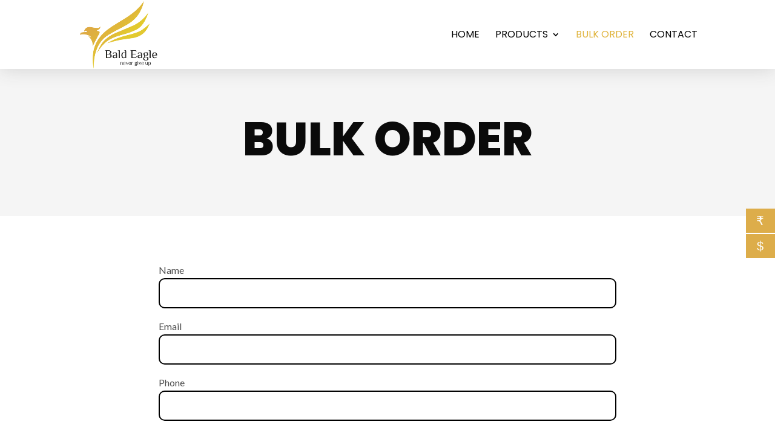

--- FILE ---
content_type: text/css
request_url: https://baldeagleonline.com/wp-content/et-cache/340/et-core-unified-340.min.css?ver=1768018851
body_size: 341
content:
header#main-header a.et-cart-info{display:none}.woocommerce span.onsale{background:#DFB238!important;padding:11px!important}span.woocommerce-Price-amount.amount{color:#dfb238}header#main-header{box-shadow:0px 0px 30px 0px #d1d1d1}.product_meta a{color:#DFB238!important}th.label{padding:0px!important}.orderby,.woocommerce div.product form.cart .variations td select{background:transparent;border:1px solid #c7c6c6;border-radius:0px;padding:10px;color:#464646 ! IMPORTANT}div#tab-additional_information h2{font-size:24px}.woocommerce div.product p.price,.woocommerce-page div.product p.price{color:#DFB238}h1.product_title.entry-title{font-size:35px}section.related.products h2.woocommerce-loop-product__title{text-transform:capitalize;font-size:22px!important}section.related.products span.woocommerce-Price-amount.amount{color:#DFB238;font-size:22px!important}section.related.products .purchasable.product-type-variable{text-align:center}.woocommerce .quantity input.qty,.woocommerce-page .quantity input.qty{padding:10px!important;color:#000}.woocommerce .woocommerce-message{background:#DFB238}h1.entry-title.main_title{font-size:40px!important}.et_overlay{background:#00000057}.et_overlay:before{color:#DFB238}@media screen and (max-width:768px){img#logo{max-height:100%}.woocommerce-product-gallery.woocommerce-product-gallery--with-images{margin-bottom:20px!important}.mobile_menu_bar:before{color:#DFB238!important}}